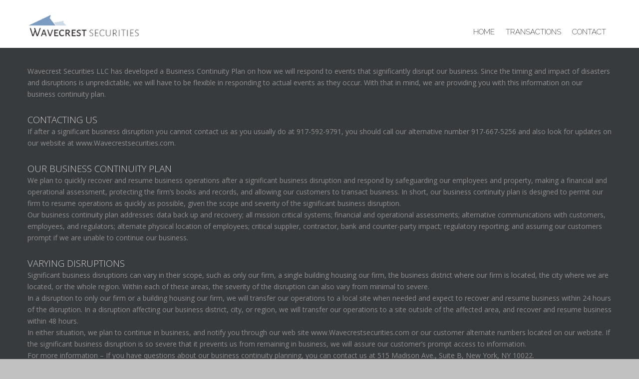

--- FILE ---
content_type: text/css
request_url: https://wavecrestsecurities.com/wp-content/themes/salient-child/style.css?ver=10.0.1
body_size: -232
content:
/*

Theme Name: Salient Child Theme

Theme URI: http: //mysite.com/

Description: This is a custom child theme for Salient

Author: My Name

Author URI: http: //mysite.com/

Template: salient

Version: 0.1

*/



@import url("../salient/style.css");





#imgfooter{

    margin-bottom: -10px;

    max-width: 103px;

    width: 103px;

 

}

.vc_row.wpb_row.vc_row-fluid.vc_custom_1601570713152.vc_row-has-fill {
    padding: 0;
}

.page-id-695 li {
    color: #8F8F8F;
}